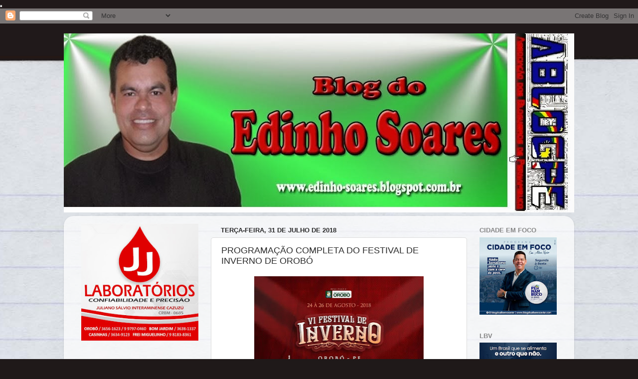

--- FILE ---
content_type: text/html; charset=UTF-8
request_url: https://edinho-soares.blogspot.com/b/stats?style=BLACK_TRANSPARENT&timeRange=ALL_TIME&token=APq4FmDyVoj2in8WlqjhaiNpaCNbcwzX1RbpVEyAHHLesyvQ8pj8l_WHj_Bvxjm8SIYIhWTOdiebOkO3Eaz5DvtN5jlob5Au0Q
body_size: -33
content:
{"total":8615854,"sparklineOptions":{"backgroundColor":{"fillOpacity":0.1,"fill":"#000000"},"series":[{"areaOpacity":0.3,"color":"#202020"}]},"sparklineData":[[0,38],[1,42],[2,68],[3,85],[4,100],[5,95],[6,82],[7,84],[8,62],[9,31],[10,38],[11,46],[12,50],[13,54],[14,97],[15,84],[16,88],[17,67],[18,84],[19,57],[20,58],[21,72],[22,44],[23,24],[24,24],[25,29],[26,43],[27,49],[28,37],[29,88]],"nextTickMs":12903}

--- FILE ---
content_type: text/html; charset=utf-8
request_url: https://www.google.com/recaptcha/api2/aframe
body_size: 266
content:
<!DOCTYPE HTML><html><head><meta http-equiv="content-type" content="text/html; charset=UTF-8"></head><body><script nonce="B52Kkb0KeLa5oV0jhEYLag">/** Anti-fraud and anti-abuse applications only. See google.com/recaptcha */ try{var clients={'sodar':'https://pagead2.googlesyndication.com/pagead/sodar?'};window.addEventListener("message",function(a){try{if(a.source===window.parent){var b=JSON.parse(a.data);var c=clients[b['id']];if(c){var d=document.createElement('img');d.src=c+b['params']+'&rc='+(localStorage.getItem("rc::a")?sessionStorage.getItem("rc::b"):"");window.document.body.appendChild(d);sessionStorage.setItem("rc::e",parseInt(sessionStorage.getItem("rc::e")||0)+1);localStorage.setItem("rc::h",'1769903882631');}}}catch(b){}});window.parent.postMessage("_grecaptcha_ready", "*");}catch(b){}</script></body></html>